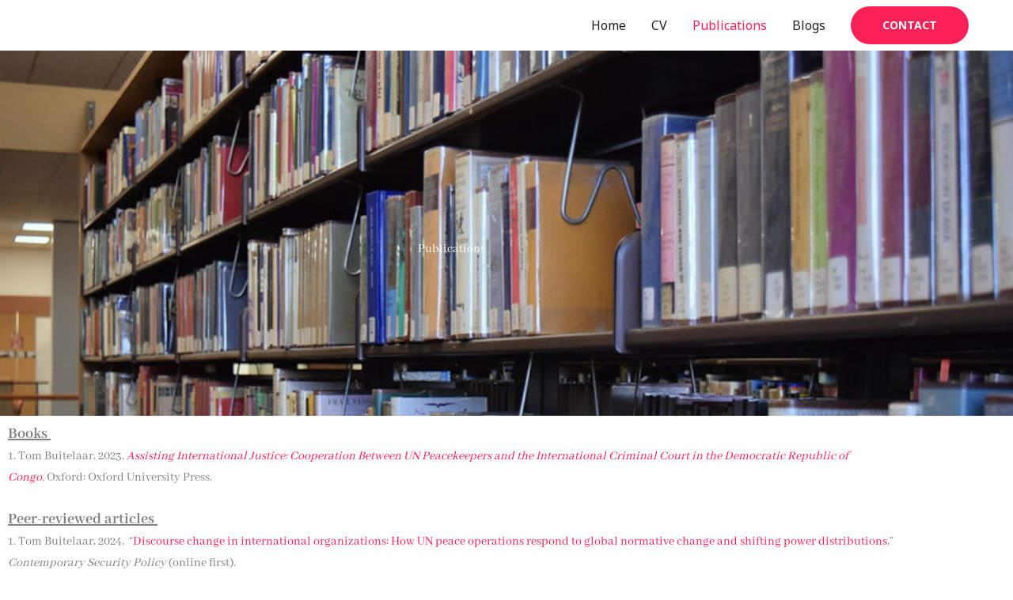

--- FILE ---
content_type: text/css
request_url: https://www.tombuitelaar.com/wp-content/uploads/elementor/css/post-499.css?ver=1769129296
body_size: 225
content:
.elementor-499 .elementor-element.elementor-element-a5d554b:not(.elementor-motion-effects-element-type-background), .elementor-499 .elementor-element.elementor-element-a5d554b > .elementor-motion-effects-container > .elementor-motion-effects-layer{background-image:url("https://www.tombuitelaar.com/wp-content/uploads/2020/06/38252013962_62ea4510c6_c.jpg");background-position:0px 0px;background-size:cover;}.elementor-499 .elementor-element.elementor-element-a5d554b{transition:background 0.3s, border 0.3s, border-radius 0.3s, box-shadow 0.3s;padding:230px 0px 190px 0px;}.elementor-499 .elementor-element.elementor-element-a5d554b > .elementor-background-overlay{transition:background 0.3s, border-radius 0.3s, opacity 0.3s;}.elementor-499 .elementor-element.elementor-element-015acbd{text-align:center;}.elementor-499 .elementor-element.elementor-element-015acbd .elementor-heading-title{font-family:"Abhaya Libre", Sans-serif;text-transform:capitalize;color:#FFFFFF;}.elementor-499 .elementor-element.elementor-element-f0b9b73 a:hover{color:#6EC1E4;}.elementor-499 .elementor-element.elementor-element-a5c3166 > .elementor-widget-container{padding:-3px -3px -3px -3px;}.elementor-499 .elementor-element.elementor-element-a5c3166{font-family:"Abhaya Libre", Sans-serif;}:root{--page-title-display:none;}@media(max-width:1024px){.elementor-499 .elementor-element.elementor-element-a5d554b:not(.elementor-motion-effects-element-type-background), .elementor-499 .elementor-element.elementor-element-a5d554b > .elementor-motion-effects-container > .elementor-motion-effects-layer{background-position:0px 0px;}}@media(max-width:767px){.elementor-499 .elementor-element.elementor-element-a5d554b:not(.elementor-motion-effects-element-type-background), .elementor-499 .elementor-element.elementor-element-a5d554b > .elementor-motion-effects-container > .elementor-motion-effects-layer{background-position:0px 0px;}}